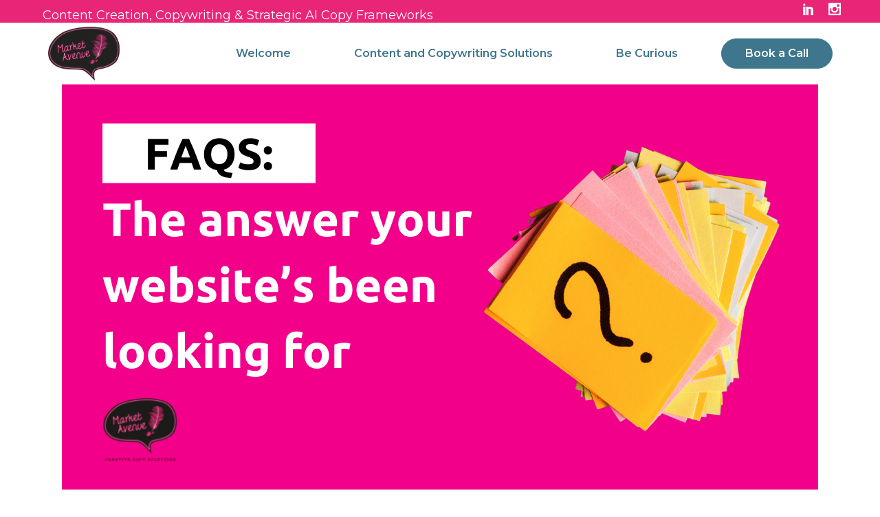

--- FILE ---
content_type: text/html; charset=UTF-8
request_url: https://www.marketavenueltd.co.uk/the-answer-your-websites-been-looking-for/
body_size: 19259
content:
<!DOCTYPE html>
<html lang="en-GB">
<head>
	<meta charset="UTF-8" />
	
				<meta name="viewport" content="width=device-width,initial-scale=1,user-scalable=no">
		            <link rel="shortcut icon" type="image/x-icon" href="https://www.marketavenueltd.co.uk/wp-content/uploads/2016/04/logo_marketnew.png">
            <link rel="apple-touch-icon" href="https://www.marketavenueltd.co.uk/wp-content/uploads/2016/04/logo_marketnew.png"/>
        
	<link rel="profile" href="http://gmpg.org/xfn/11" />
	<link rel="pingback" href="https://www.marketavenueltd.co.uk/xmlrpc.php" />

	<meta name='robots' content='index, follow, max-image-preview:large, max-snippet:-1, max-video-preview:-1' />

	<!-- This site is optimized with the Yoast SEO plugin v20.5 - https://yoast.com/wordpress/plugins/seo/ -->
	<title>FAQS: The answer your website’s been looking for - Market Avenue Limited | Content Creation &amp; Strategic AI Setup</title>
	<link rel="canonical" href="https://www.marketavenueltd.co.uk/the-answer-your-websites-been-looking-for/" />
	<meta property="og:locale" content="en_GB" />
	<meta property="og:type" content="article" />
	<meta property="og:title" content="FAQS: The answer your website’s been looking for - Market Avenue Limited | Content Creation &amp; Strategic AI Setup" />
	<meta property="og:description" content="Potential clients will have questions – and lots of them – so providing the answers on your website will take you closer to a sale, but how do you achieve this without information overload? The answer is in FAQs. As far as tools go for..." />
	<meta property="og:url" content="https://www.marketavenueltd.co.uk/the-answer-your-websites-been-looking-for/" />
	<meta property="og:site_name" content="Market Avenue Limited | Content Creation &amp; Strategic AI Setup" />
	<meta property="article:publisher" content="https://www.facebook.com/marketavenueltd" />
	<meta property="article:published_time" content="2021-10-28T15:28:12+00:00" />
	<meta property="article:modified_time" content="2022-02-01T16:46:43+00:00" />
	<meta property="og:image" content="https://www.marketavenueltd.co.uk/wp-content/uploads/2021/10/The-answer-your-websites-been-looking-for.png" />
	<meta property="og:image:width" content="1100" />
	<meta property="og:image:height" content="590" />
	<meta property="og:image:type" content="image/png" />
	<meta name="author" content="Catherine Mountford" />
	<meta name="twitter:label1" content="Written by" />
	<meta name="twitter:data1" content="Catherine Mountford" />
	<meta name="twitter:label2" content="Estimated reading time" />
	<meta name="twitter:data2" content="2 minutes" />
	<script type="application/ld+json" class="yoast-schema-graph">{"@context":"https://schema.org","@graph":[{"@type":"Article","@id":"https://www.marketavenueltd.co.uk/the-answer-your-websites-been-looking-for/#article","isPartOf":{"@id":"https://www.marketavenueltd.co.uk/the-answer-your-websites-been-looking-for/"},"author":{"name":"Catherine Mountford","@id":"https://www.marketavenueltd.co.uk/#/schema/person/4045b26c53f8cd2719523ffbfa282759"},"headline":"FAQS: The answer your website’s been looking for","datePublished":"2021-10-28T15:28:12+00:00","dateModified":"2022-02-01T16:46:43+00:00","mainEntityOfPage":{"@id":"https://www.marketavenueltd.co.uk/the-answer-your-websites-been-looking-for/"},"wordCount":739,"publisher":{"@id":"https://www.marketavenueltd.co.uk/#organization"},"image":{"@id":"https://www.marketavenueltd.co.uk/the-answer-your-websites-been-looking-for/#primaryimage"},"thumbnailUrl":"https://www.marketavenueltd.co.uk/wp-content/uploads/2021/10/The-answer-your-websites-been-looking-for.png","articleSection":["Communication and Language"],"inLanguage":"en-GB"},{"@type":"WebPage","@id":"https://www.marketavenueltd.co.uk/the-answer-your-websites-been-looking-for/","url":"https://www.marketavenueltd.co.uk/the-answer-your-websites-been-looking-for/","name":"FAQS: The answer your website’s been looking for - Market Avenue Limited | Content Creation &amp; Strategic AI Setup","isPartOf":{"@id":"https://www.marketavenueltd.co.uk/#website"},"primaryImageOfPage":{"@id":"https://www.marketavenueltd.co.uk/the-answer-your-websites-been-looking-for/#primaryimage"},"image":{"@id":"https://www.marketavenueltd.co.uk/the-answer-your-websites-been-looking-for/#primaryimage"},"thumbnailUrl":"https://www.marketavenueltd.co.uk/wp-content/uploads/2021/10/The-answer-your-websites-been-looking-for.png","datePublished":"2021-10-28T15:28:12+00:00","dateModified":"2022-02-01T16:46:43+00:00","breadcrumb":{"@id":"https://www.marketavenueltd.co.uk/the-answer-your-websites-been-looking-for/#breadcrumb"},"inLanguage":"en-GB","potentialAction":[{"@type":"ReadAction","target":["https://www.marketavenueltd.co.uk/the-answer-your-websites-been-looking-for/"]}]},{"@type":"ImageObject","inLanguage":"en-GB","@id":"https://www.marketavenueltd.co.uk/the-answer-your-websites-been-looking-for/#primaryimage","url":"https://www.marketavenueltd.co.uk/wp-content/uploads/2021/10/The-answer-your-websites-been-looking-for.png","contentUrl":"https://www.marketavenueltd.co.uk/wp-content/uploads/2021/10/The-answer-your-websites-been-looking-for.png","width":1100,"height":590,"caption":"The answer your website’s been looking for"},{"@type":"BreadcrumbList","@id":"https://www.marketavenueltd.co.uk/the-answer-your-websites-been-looking-for/#breadcrumb","itemListElement":[{"@type":"ListItem","position":1,"name":"Blog","item":"https://www.marketavenueltd.co.uk/blog/"},{"@type":"ListItem","position":2,"name":"FAQS: The answer your website’s been looking for"}]},{"@type":"WebSite","@id":"https://www.marketavenueltd.co.uk/#website","url":"https://www.marketavenueltd.co.uk/","name":"Copywriting and content marketing","description":"Content Creation &amp; Strategic AI Setup","publisher":{"@id":"https://www.marketavenueltd.co.uk/#organization"},"potentialAction":[{"@type":"SearchAction","target":{"@type":"EntryPoint","urlTemplate":"https://www.marketavenueltd.co.uk/?s={search_term_string}"},"query-input":"required name=search_term_string"}],"inLanguage":"en-GB"},{"@type":"Organization","@id":"https://www.marketavenueltd.co.uk/#organization","name":"Market Avenue","url":"https://www.marketavenueltd.co.uk/","logo":{"@type":"ImageObject","inLanguage":"en-GB","@id":"https://www.marketavenueltd.co.uk/#/schema/logo/image/","url":"https://www.marketavenueltd.co.uk/wp-content/uploads/2016/06/Market-Avenue-Limited-Logo-Copy-2016_web-300x300px.png","contentUrl":"https://www.marketavenueltd.co.uk/wp-content/uploads/2016/06/Market-Avenue-Limited-Logo-Copy-2016_web-300x300px.png","width":300,"height":285,"caption":"Market Avenue"},"image":{"@id":"https://www.marketavenueltd.co.uk/#/schema/logo/image/"},"sameAs":["https://www.facebook.com/marketavenueltd","https://twitter.com/MarketAveLtd","https://www.instagram.com/marketavenueltd/"]},{"@type":"Person","@id":"https://www.marketavenueltd.co.uk/#/schema/person/4045b26c53f8cd2719523ffbfa282759","name":"Catherine Mountford","sameAs":["http://www.marketavenueltd.co.uk"],"url":"https://www.marketavenueltd.co.uk/author/catherine-mountford/"}]}</script>
	<!-- / Yoast SEO plugin. -->


<link rel='dns-prefetch' href='//fonts.googleapis.com' />
<link rel="alternate" type="application/rss+xml" title="Market Avenue Limited | Content Creation &amp; Strategic AI Setup &raquo; Feed" href="https://www.marketavenueltd.co.uk/feed/" />
<link rel="alternate" type="application/rss+xml" title="Market Avenue Limited | Content Creation &amp; Strategic AI Setup &raquo; Comments Feed" href="https://www.marketavenueltd.co.uk/comments/feed/" />
<script type="text/javascript">
window._wpemojiSettings = {"baseUrl":"https:\/\/s.w.org\/images\/core\/emoji\/14.0.0\/72x72\/","ext":".png","svgUrl":"https:\/\/s.w.org\/images\/core\/emoji\/14.0.0\/svg\/","svgExt":".svg","source":{"concatemoji":"https:\/\/www.marketavenueltd.co.uk\/wp-includes\/js\/wp-emoji-release.min.js?ver=6.1.9"}};
/*! This file is auto-generated */
!function(e,a,t){var n,r,o,i=a.createElement("canvas"),p=i.getContext&&i.getContext("2d");function s(e,t){var a=String.fromCharCode,e=(p.clearRect(0,0,i.width,i.height),p.fillText(a.apply(this,e),0,0),i.toDataURL());return p.clearRect(0,0,i.width,i.height),p.fillText(a.apply(this,t),0,0),e===i.toDataURL()}function c(e){var t=a.createElement("script");t.src=e,t.defer=t.type="text/javascript",a.getElementsByTagName("head")[0].appendChild(t)}for(o=Array("flag","emoji"),t.supports={everything:!0,everythingExceptFlag:!0},r=0;r<o.length;r++)t.supports[o[r]]=function(e){if(p&&p.fillText)switch(p.textBaseline="top",p.font="600 32px Arial",e){case"flag":return s([127987,65039,8205,9895,65039],[127987,65039,8203,9895,65039])?!1:!s([55356,56826,55356,56819],[55356,56826,8203,55356,56819])&&!s([55356,57332,56128,56423,56128,56418,56128,56421,56128,56430,56128,56423,56128,56447],[55356,57332,8203,56128,56423,8203,56128,56418,8203,56128,56421,8203,56128,56430,8203,56128,56423,8203,56128,56447]);case"emoji":return!s([129777,127995,8205,129778,127999],[129777,127995,8203,129778,127999])}return!1}(o[r]),t.supports.everything=t.supports.everything&&t.supports[o[r]],"flag"!==o[r]&&(t.supports.everythingExceptFlag=t.supports.everythingExceptFlag&&t.supports[o[r]]);t.supports.everythingExceptFlag=t.supports.everythingExceptFlag&&!t.supports.flag,t.DOMReady=!1,t.readyCallback=function(){t.DOMReady=!0},t.supports.everything||(n=function(){t.readyCallback()},a.addEventListener?(a.addEventListener("DOMContentLoaded",n,!1),e.addEventListener("load",n,!1)):(e.attachEvent("onload",n),a.attachEvent("onreadystatechange",function(){"complete"===a.readyState&&t.readyCallback()})),(e=t.source||{}).concatemoji?c(e.concatemoji):e.wpemoji&&e.twemoji&&(c(e.twemoji),c(e.wpemoji)))}(window,document,window._wpemojiSettings);
</script>
<style type="text/css">
img.wp-smiley,
img.emoji {
	display: inline !important;
	border: none !important;
	box-shadow: none !important;
	height: 1em !important;
	width: 1em !important;
	margin: 0 0.07em !important;
	vertical-align: -0.1em !important;
	background: none !important;
	padding: 0 !important;
}
</style>
	<link rel="stylesheet" href="https://www.marketavenueltd.co.uk/wp-content/cache/minify/d7cb9.css" media="all" />


<style id='global-styles-inline-css' type='text/css'>
body{--wp--preset--color--black: #000000;--wp--preset--color--cyan-bluish-gray: #abb8c3;--wp--preset--color--white: #ffffff;--wp--preset--color--pale-pink: #f78da7;--wp--preset--color--vivid-red: #cf2e2e;--wp--preset--color--luminous-vivid-orange: #ff6900;--wp--preset--color--luminous-vivid-amber: #fcb900;--wp--preset--color--light-green-cyan: #7bdcb5;--wp--preset--color--vivid-green-cyan: #00d084;--wp--preset--color--pale-cyan-blue: #8ed1fc;--wp--preset--color--vivid-cyan-blue: #0693e3;--wp--preset--color--vivid-purple: #9b51e0;--wp--preset--gradient--vivid-cyan-blue-to-vivid-purple: linear-gradient(135deg,rgba(6,147,227,1) 0%,rgb(155,81,224) 100%);--wp--preset--gradient--light-green-cyan-to-vivid-green-cyan: linear-gradient(135deg,rgb(122,220,180) 0%,rgb(0,208,130) 100%);--wp--preset--gradient--luminous-vivid-amber-to-luminous-vivid-orange: linear-gradient(135deg,rgba(252,185,0,1) 0%,rgba(255,105,0,1) 100%);--wp--preset--gradient--luminous-vivid-orange-to-vivid-red: linear-gradient(135deg,rgba(255,105,0,1) 0%,rgb(207,46,46) 100%);--wp--preset--gradient--very-light-gray-to-cyan-bluish-gray: linear-gradient(135deg,rgb(238,238,238) 0%,rgb(169,184,195) 100%);--wp--preset--gradient--cool-to-warm-spectrum: linear-gradient(135deg,rgb(74,234,220) 0%,rgb(151,120,209) 20%,rgb(207,42,186) 40%,rgb(238,44,130) 60%,rgb(251,105,98) 80%,rgb(254,248,76) 100%);--wp--preset--gradient--blush-light-purple: linear-gradient(135deg,rgb(255,206,236) 0%,rgb(152,150,240) 100%);--wp--preset--gradient--blush-bordeaux: linear-gradient(135deg,rgb(254,205,165) 0%,rgb(254,45,45) 50%,rgb(107,0,62) 100%);--wp--preset--gradient--luminous-dusk: linear-gradient(135deg,rgb(255,203,112) 0%,rgb(199,81,192) 50%,rgb(65,88,208) 100%);--wp--preset--gradient--pale-ocean: linear-gradient(135deg,rgb(255,245,203) 0%,rgb(182,227,212) 50%,rgb(51,167,181) 100%);--wp--preset--gradient--electric-grass: linear-gradient(135deg,rgb(202,248,128) 0%,rgb(113,206,126) 100%);--wp--preset--gradient--midnight: linear-gradient(135deg,rgb(2,3,129) 0%,rgb(40,116,252) 100%);--wp--preset--duotone--dark-grayscale: url('#wp-duotone-dark-grayscale');--wp--preset--duotone--grayscale: url('#wp-duotone-grayscale');--wp--preset--duotone--purple-yellow: url('#wp-duotone-purple-yellow');--wp--preset--duotone--blue-red: url('#wp-duotone-blue-red');--wp--preset--duotone--midnight: url('#wp-duotone-midnight');--wp--preset--duotone--magenta-yellow: url('#wp-duotone-magenta-yellow');--wp--preset--duotone--purple-green: url('#wp-duotone-purple-green');--wp--preset--duotone--blue-orange: url('#wp-duotone-blue-orange');--wp--preset--font-size--small: 13px;--wp--preset--font-size--medium: 20px;--wp--preset--font-size--large: 36px;--wp--preset--font-size--x-large: 42px;--wp--preset--spacing--20: 0.44rem;--wp--preset--spacing--30: 0.67rem;--wp--preset--spacing--40: 1rem;--wp--preset--spacing--50: 1.5rem;--wp--preset--spacing--60: 2.25rem;--wp--preset--spacing--70: 3.38rem;--wp--preset--spacing--80: 5.06rem;}:where(.is-layout-flex){gap: 0.5em;}body .is-layout-flow > .alignleft{float: left;margin-inline-start: 0;margin-inline-end: 2em;}body .is-layout-flow > .alignright{float: right;margin-inline-start: 2em;margin-inline-end: 0;}body .is-layout-flow > .aligncenter{margin-left: auto !important;margin-right: auto !important;}body .is-layout-constrained > .alignleft{float: left;margin-inline-start: 0;margin-inline-end: 2em;}body .is-layout-constrained > .alignright{float: right;margin-inline-start: 2em;margin-inline-end: 0;}body .is-layout-constrained > .aligncenter{margin-left: auto !important;margin-right: auto !important;}body .is-layout-constrained > :where(:not(.alignleft):not(.alignright):not(.alignfull)){max-width: var(--wp--style--global--content-size);margin-left: auto !important;margin-right: auto !important;}body .is-layout-constrained > .alignwide{max-width: var(--wp--style--global--wide-size);}body .is-layout-flex{display: flex;}body .is-layout-flex{flex-wrap: wrap;align-items: center;}body .is-layout-flex > *{margin: 0;}:where(.wp-block-columns.is-layout-flex){gap: 2em;}.has-black-color{color: var(--wp--preset--color--black) !important;}.has-cyan-bluish-gray-color{color: var(--wp--preset--color--cyan-bluish-gray) !important;}.has-white-color{color: var(--wp--preset--color--white) !important;}.has-pale-pink-color{color: var(--wp--preset--color--pale-pink) !important;}.has-vivid-red-color{color: var(--wp--preset--color--vivid-red) !important;}.has-luminous-vivid-orange-color{color: var(--wp--preset--color--luminous-vivid-orange) !important;}.has-luminous-vivid-amber-color{color: var(--wp--preset--color--luminous-vivid-amber) !important;}.has-light-green-cyan-color{color: var(--wp--preset--color--light-green-cyan) !important;}.has-vivid-green-cyan-color{color: var(--wp--preset--color--vivid-green-cyan) !important;}.has-pale-cyan-blue-color{color: var(--wp--preset--color--pale-cyan-blue) !important;}.has-vivid-cyan-blue-color{color: var(--wp--preset--color--vivid-cyan-blue) !important;}.has-vivid-purple-color{color: var(--wp--preset--color--vivid-purple) !important;}.has-black-background-color{background-color: var(--wp--preset--color--black) !important;}.has-cyan-bluish-gray-background-color{background-color: var(--wp--preset--color--cyan-bluish-gray) !important;}.has-white-background-color{background-color: var(--wp--preset--color--white) !important;}.has-pale-pink-background-color{background-color: var(--wp--preset--color--pale-pink) !important;}.has-vivid-red-background-color{background-color: var(--wp--preset--color--vivid-red) !important;}.has-luminous-vivid-orange-background-color{background-color: var(--wp--preset--color--luminous-vivid-orange) !important;}.has-luminous-vivid-amber-background-color{background-color: var(--wp--preset--color--luminous-vivid-amber) !important;}.has-light-green-cyan-background-color{background-color: var(--wp--preset--color--light-green-cyan) !important;}.has-vivid-green-cyan-background-color{background-color: var(--wp--preset--color--vivid-green-cyan) !important;}.has-pale-cyan-blue-background-color{background-color: var(--wp--preset--color--pale-cyan-blue) !important;}.has-vivid-cyan-blue-background-color{background-color: var(--wp--preset--color--vivid-cyan-blue) !important;}.has-vivid-purple-background-color{background-color: var(--wp--preset--color--vivid-purple) !important;}.has-black-border-color{border-color: var(--wp--preset--color--black) !important;}.has-cyan-bluish-gray-border-color{border-color: var(--wp--preset--color--cyan-bluish-gray) !important;}.has-white-border-color{border-color: var(--wp--preset--color--white) !important;}.has-pale-pink-border-color{border-color: var(--wp--preset--color--pale-pink) !important;}.has-vivid-red-border-color{border-color: var(--wp--preset--color--vivid-red) !important;}.has-luminous-vivid-orange-border-color{border-color: var(--wp--preset--color--luminous-vivid-orange) !important;}.has-luminous-vivid-amber-border-color{border-color: var(--wp--preset--color--luminous-vivid-amber) !important;}.has-light-green-cyan-border-color{border-color: var(--wp--preset--color--light-green-cyan) !important;}.has-vivid-green-cyan-border-color{border-color: var(--wp--preset--color--vivid-green-cyan) !important;}.has-pale-cyan-blue-border-color{border-color: var(--wp--preset--color--pale-cyan-blue) !important;}.has-vivid-cyan-blue-border-color{border-color: var(--wp--preset--color--vivid-cyan-blue) !important;}.has-vivid-purple-border-color{border-color: var(--wp--preset--color--vivid-purple) !important;}.has-vivid-cyan-blue-to-vivid-purple-gradient-background{background: var(--wp--preset--gradient--vivid-cyan-blue-to-vivid-purple) !important;}.has-light-green-cyan-to-vivid-green-cyan-gradient-background{background: var(--wp--preset--gradient--light-green-cyan-to-vivid-green-cyan) !important;}.has-luminous-vivid-amber-to-luminous-vivid-orange-gradient-background{background: var(--wp--preset--gradient--luminous-vivid-amber-to-luminous-vivid-orange) !important;}.has-luminous-vivid-orange-to-vivid-red-gradient-background{background: var(--wp--preset--gradient--luminous-vivid-orange-to-vivid-red) !important;}.has-very-light-gray-to-cyan-bluish-gray-gradient-background{background: var(--wp--preset--gradient--very-light-gray-to-cyan-bluish-gray) !important;}.has-cool-to-warm-spectrum-gradient-background{background: var(--wp--preset--gradient--cool-to-warm-spectrum) !important;}.has-blush-light-purple-gradient-background{background: var(--wp--preset--gradient--blush-light-purple) !important;}.has-blush-bordeaux-gradient-background{background: var(--wp--preset--gradient--blush-bordeaux) !important;}.has-luminous-dusk-gradient-background{background: var(--wp--preset--gradient--luminous-dusk) !important;}.has-pale-ocean-gradient-background{background: var(--wp--preset--gradient--pale-ocean) !important;}.has-electric-grass-gradient-background{background: var(--wp--preset--gradient--electric-grass) !important;}.has-midnight-gradient-background{background: var(--wp--preset--gradient--midnight) !important;}.has-small-font-size{font-size: var(--wp--preset--font-size--small) !important;}.has-medium-font-size{font-size: var(--wp--preset--font-size--medium) !important;}.has-large-font-size{font-size: var(--wp--preset--font-size--large) !important;}.has-x-large-font-size{font-size: var(--wp--preset--font-size--x-large) !important;}
.wp-block-navigation a:where(:not(.wp-element-button)){color: inherit;}
:where(.wp-block-columns.is-layout-flex){gap: 2em;}
.wp-block-pullquote{font-size: 1.5em;line-height: 1.6;}
</style>
<link rel="stylesheet" href="https://www.marketavenueltd.co.uk/wp-content/cache/minify/4851a.css" media="all" />












<style id='bridge-stylesheet-inline-css' type='text/css'>
   .postid-6294.disabled_footer_top .footer_top_holder, .postid-6294.disabled_footer_bottom .footer_bottom_holder { display: none;}


</style>
<link rel="stylesheet" href="https://www.marketavenueltd.co.uk/wp-content/cache/minify/2f3de.css" media="all" />

<link rel='stylesheet' id='bridge-style-dynamic-css' href='https://www.marketavenueltd.co.uk/wp-content/themes/bridge/css/style_dynamic_callback.php?ver=6.1.9' type='text/css' media='all' />
<link rel="stylesheet" href="https://www.marketavenueltd.co.uk/wp-content/cache/minify/2f866.css" media="all" />

<link rel='stylesheet' id='bridge-style-dynamic-responsive-css' href='https://www.marketavenueltd.co.uk/wp-content/themes/bridge/css/style_dynamic_responsive_callback.php?ver=6.1.9' type='text/css' media='all' />
<style id='bridge-style-dynamic-responsive-inline-css' type='text/css'>
.widget.widget_search form input[type=text] {
    background-color: #e2e2e2;
}


.nf-field-element input, .nf-field-element select, .nf-field-element textarea {
    padding: 10px;
    font-family: 'Montserrat', sans-serif;
}

.nf-field-label label {
    font-family: 'Montserrat', sans-serif;
}

.nf-error.listimage-wrap .nf-field-element ul, .nf-error .ninja-forms-field {
    font-family: 'Montserrat', sans-serif;
}

.qbutton-center-default-marketave-button {
    text-align: center;
}


.q_icon_with_title.tiny .icon_holder img {
    width: 28px!important;
}

header .header_top .q_social_icon_holder a {
    text-align: center;
}

header .header_top .q_social_icon_holder{
width: auto;
}

.q_social_icon_holder:hover .simple_social{
color: #f5e477 !important;
}

.testimonials_c_holder .testimonial_content_inner{
    background: transparent;
    padding: 42px 45px;
}

.testimonials_c_holder .testimonial_content_inner .testimonial_image_holder{
    margin-bottom: 22px;
}

.testimonials_c_holder .testimonial_content_inner .testimonial_author {
    margin-top: 15px;
}

.testimonials_c_holder .testimonial_content_inner .testimonial_author{
margin-top: 16px;
    font-size: 16px;
    font-weight: 500;
    color: #333333;
    font-family: 'Roboto', sans-serif;
}

.testimonials_c_holder .flex-control-nav {
    margin-top: 0;
}

.testimonials_c_holder .flex-control-nav li a.flex-active {
    background-color: #318890;
}

.testimonials_c_holder .flex-control-nav li a{
    background-color: #c3dedd;
}
.testimonials_c_holder .flex-control-nav li {
    width: 10px;
    height: 10px;
    margin: 0 6.5px;
}

.qode-accordion-holder .qode-title-holder{
    background-color: transparent;
    border-bottom: 1px solid #d2d2d2;
}

.qode-accordion-holder .qode-title-holder.ui-state-active{
background-color: transparent;
}

.qode-accordion-holder .qode-accordion-content {
margin: 0;    
padding: 0px 20px;
}

.qode-accordion-holder .qode-title-holder .qode-tab-title{
    height: 54px;
}

span.qode-tab-title-inner {
    font-size: 18px;
}

.qode-accordion-holder .qode-title-holder .qode-tab-title span.qode-tab-title-inner{
color: #333;
}

div.wpcf7-response-output.wpcf7-validation-errors {
    background-color: #ff0000;
}

.cf7_custom_style_1 input.wpcf7-form-control.wpcf7-text, .cf7_custom_style_1 input.wpcf7-form-control.wpcf7-number, .cf7_custom_style_1 input.wpcf7-form-control.wpcf7-date, .cf7_custom_style_1 textarea.wpcf7-form-control.wpcf7-textarea, .cf7_custom_style_1 select.wpcf7-form-control.wpcf7-select, .cf7_custom_style_1 input.wpcf7-form-control.wpcf7-quiz{
box-shadow: 3px 5px 6.79px 0.21px rgba(113, 155, 144, 0.13);
}

.cf7_custom_style_1 input.wpcf7-form-control.wpcf7-submit, .cf7_custom_style_1 input.wpcf7-form-control.wpcf7-submit:not([disabled]){
margin-top: 10px;
}


.header_bottom {
    padding: 0 52px;
}

header .header_inner_left {
    left: 70px;
}

.q_icon_with_title .icon_with_title_link {
    margin: 0px 0 0;
}

.footer_top .footer_col2 .q_icon_with_title .icon_text_inner{
    padding: 0 0 14px;
}

@media only screen and (max-width: 600px) {
.footer_top .footer_col2 .q_icon_with_title .icon_text_inner {
    padding: 0;
}
}


.q_icon_with_title.tiny.custom_icon_image h4.icon_title {
    padding-bottom: 4px;
}

.footer_top h5 {
    margin: 0 0 18px;
}


.footer_top_holder {
    background-size: contain;
    background-color: #e5007e !important;
}

.fa-lg {
vertical-align: 0%;
}

@media only screen and (max-width: 600px){
.header_bottom {
    padding: 0 12px;
}
}

.qode-accordion-holder .qode-title-holder.ui-state-hover{
background-color: transparent;
}

.qode-accordion-holder .qode-title-holder.ui-state-active, .qode-accordion-holder .qode-title-holder.ui-state-hover{
color: #000;
}

.qode-accordion-holder .qode-title-holder .qode-accordion-mark{
right: auto;
left: 0;
}

.qode-accordion-holder .qode-title-holder .qode-accordion-mark-icon{
color: #318890;
text-align: left;
}

.qode-accordion-holder .qode-title-holder .qode-tab-title .qode-tab-title-icon{
width: 37px;
}

.qode-accordion-holder .qode-accordion-content{
padding: 0 40px;
}

a.qode-topbar-link-text:hover {
    color: #f5e477;
}

@media only screen and (max-width: 1000px) {
.header-widget.widget_text.header-left-widget {
    margin-top: 7px;
}
}


@media only screen and (max-width: 480px){
header .header_top .q_social_icon_holder, .header_top .right .inner>div{
float: none;
}

header .header_top .q_social_icon_holder span.simple_social{
margin: 0 15px !important;
}
}

.q_counter_holder p.counter_text {
    font-family: 'Montserrat';
}
</style>
<link rel="stylesheet" href="https://www.marketavenueltd.co.uk/wp-content/cache/minify/36f66.css" media="all" />

<link rel='stylesheet' id='bridge-style-handle-google-fonts-css' href='https://fonts.googleapis.com/css?family=Raleway%3A100%2C200%2C300%2C400%2C500%2C600%2C700%2C800%2C900%2C100italic%2C300italic%2C400italic%2C700italic%7CMontserrat%3A100%2C200%2C300%2C400%2C500%2C600%2C700%2C800%2C900%2C100italic%2C300italic%2C400italic%2C700italic%7COpen+Sans%3A100%2C200%2C300%2C400%2C500%2C600%2C700%2C800%2C900%2C100italic%2C300italic%2C400italic%2C700italic&#038;subset=latin%2Clatin-ext&#038;ver=1.0.0' type='text/css' media='all' />
<link rel="stylesheet" href="https://www.marketavenueltd.co.uk/wp-content/cache/minify/f568b.css" media="all" />






<script  src="https://www.marketavenueltd.co.uk/wp-content/cache/minify/01486.js"></script>



<script  async src="https://www.marketavenueltd.co.uk/wp-content/cache/minify/e0c07.js"></script>


<link rel="https://api.w.org/" href="https://www.marketavenueltd.co.uk/wp-json/" /><link rel="alternate" type="application/json" href="https://www.marketavenueltd.co.uk/wp-json/wp/v2/posts/6294" /><link rel="EditURI" type="application/rsd+xml" title="RSD" href="https://www.marketavenueltd.co.uk/xmlrpc.php?rsd" />
<link rel="wlwmanifest" type="application/wlwmanifest+xml" href="https://www.marketavenueltd.co.uk/wp-includes/wlwmanifest.xml" />
<meta name="generator" content="WordPress 6.1.9" />
<link rel='shortlink' href='https://www.marketavenueltd.co.uk/?p=6294' />
<link rel="alternate" type="application/json+oembed" href="https://www.marketavenueltd.co.uk/wp-json/oembed/1.0/embed?url=https%3A%2F%2Fwww.marketavenueltd.co.uk%2Fthe-answer-your-websites-been-looking-for%2F" />
<link rel="alternate" type="text/xml+oembed" href="https://www.marketavenueltd.co.uk/wp-json/oembed/1.0/embed?url=https%3A%2F%2Fwww.marketavenueltd.co.uk%2Fthe-answer-your-websites-been-looking-for%2F&#038;format=xml" />
		<script type="text/javascript">
				(function(c,l,a,r,i,t,y){
					c[a]=c[a]||function(){(c[a].q=c[a].q||[]).push(arguments)};t=l.createElement(r);t.async=1;
					t.src="https://www.clarity.ms/tag/"+i+"?ref=wordpress";y=l.getElementsByTagName(r)[0];y.parentNode.insertBefore(t,y);
				})(window, document, "clarity", "script", "dd5rxnng34");
		</script>
				<script>
			document.documentElement.className = document.documentElement.className.replace( 'no-js', 'js' );
		</script>
				<style>
			.no-js img.lazyload { display: none; }
			figure.wp-block-image img.lazyloading { min-width: 150px; }
							.lazyload, .lazyloading { opacity: 0; }
				.lazyloaded {
					opacity: 1;
					transition: opacity 400ms;
					transition-delay: 0ms;
				}
					</style>
		<meta name="generator" content="Elementor 3.12.1; features: a11y_improvements, additional_custom_breakpoints; settings: css_print_method-external, google_font-enabled, font_display-auto">

<!-- Meta Pixel Code -->
<script type='text/javascript'>
!function(f,b,e,v,n,t,s){if(f.fbq)return;n=f.fbq=function(){n.callMethod?
n.callMethod.apply(n,arguments):n.queue.push(arguments)};if(!f._fbq)f._fbq=n;
n.push=n;n.loaded=!0;n.version='2.0';n.queue=[];t=b.createElement(e);t.async=!0;
t.src=v;s=b.getElementsByTagName(e)[0];s.parentNode.insertBefore(t,s)}(window,
document,'script','https://connect.facebook.net/en_US/fbevents.js');
</script>
<!-- End Meta Pixel Code -->
<script type='text/javascript'>var url = window.location.origin + '?ob=open-bridge';
            fbq('set', 'openbridge', '1253801584737532', url);
fbq('init', '1253801584737532', {}, {
    "agent": "wordpress-6.1.9-4.1.5"
})</script><script type='text/javascript'>
    fbq('track', 'PageView', []);
  </script><style type="text/css">.recentcomments a{display:inline !important;padding:0 !important;margin:0 !important;}</style><meta name="generator" content="Powered by WPBakery Page Builder - drag and drop page builder for WordPress."/>
<meta name="generator" content="Powered by Slider Revolution 6.6.12 - responsive, Mobile-Friendly Slider Plugin for WordPress with comfortable drag and drop interface." />
<script>function setREVStartSize(e){
			//window.requestAnimationFrame(function() {
				window.RSIW = window.RSIW===undefined ? window.innerWidth : window.RSIW;
				window.RSIH = window.RSIH===undefined ? window.innerHeight : window.RSIH;
				try {
					var pw = document.getElementById(e.c).parentNode.offsetWidth,
						newh;
					pw = pw===0 || isNaN(pw) || (e.l=="fullwidth" || e.layout=="fullwidth") ? window.RSIW : pw;
					e.tabw = e.tabw===undefined ? 0 : parseInt(e.tabw);
					e.thumbw = e.thumbw===undefined ? 0 : parseInt(e.thumbw);
					e.tabh = e.tabh===undefined ? 0 : parseInt(e.tabh);
					e.thumbh = e.thumbh===undefined ? 0 : parseInt(e.thumbh);
					e.tabhide = e.tabhide===undefined ? 0 : parseInt(e.tabhide);
					e.thumbhide = e.thumbhide===undefined ? 0 : parseInt(e.thumbhide);
					e.mh = e.mh===undefined || e.mh=="" || e.mh==="auto" ? 0 : parseInt(e.mh,0);
					if(e.layout==="fullscreen" || e.l==="fullscreen")
						newh = Math.max(e.mh,window.RSIH);
					else{
						e.gw = Array.isArray(e.gw) ? e.gw : [e.gw];
						for (var i in e.rl) if (e.gw[i]===undefined || e.gw[i]===0) e.gw[i] = e.gw[i-1];
						e.gh = e.el===undefined || e.el==="" || (Array.isArray(e.el) && e.el.length==0)? e.gh : e.el;
						e.gh = Array.isArray(e.gh) ? e.gh : [e.gh];
						for (var i in e.rl) if (e.gh[i]===undefined || e.gh[i]===0) e.gh[i] = e.gh[i-1];
											
						var nl = new Array(e.rl.length),
							ix = 0,
							sl;
						e.tabw = e.tabhide>=pw ? 0 : e.tabw;
						e.thumbw = e.thumbhide>=pw ? 0 : e.thumbw;
						e.tabh = e.tabhide>=pw ? 0 : e.tabh;
						e.thumbh = e.thumbhide>=pw ? 0 : e.thumbh;
						for (var i in e.rl) nl[i] = e.rl[i]<window.RSIW ? 0 : e.rl[i];
						sl = nl[0];
						for (var i in nl) if (sl>nl[i] && nl[i]>0) { sl = nl[i]; ix=i;}
						var m = pw>(e.gw[ix]+e.tabw+e.thumbw) ? 1 : (pw-(e.tabw+e.thumbw)) / (e.gw[ix]);
						newh =  (e.gh[ix] * m) + (e.tabh + e.thumbh);
					}
					var el = document.getElementById(e.c);
					if (el!==null && el) el.style.height = newh+"px";
					el = document.getElementById(e.c+"_wrapper");
					if (el!==null && el) {
						el.style.height = newh+"px";
						el.style.display = "block";
					}
				} catch(e){
					console.log("Failure at Presize of Slider:" + e)
				}
			//});
		  };</script>
<noscript><style> .wpb_animate_when_almost_visible { opacity: 1; }</style></noscript></head>

<body class="post-template-default single single-post postid-6294 single-format-standard bridge-core-3.0.5  qode-title-hidden qode_grid_1300 footer_responsive_adv hide_top_bar_on_mobile_header qode-content-sidebar-responsive transparent_content qode_disabled_responsive_button_padding_change qode-theme-ver-29.7 qode-theme-bridge wpb-js-composer js-comp-ver-6.10.0 vc_responsive elementor-default elementor-kit-4808 elementor-page elementor-page-6294" itemscope itemtype="http://schema.org/WebPage">


<svg xmlns="http://www.w3.org/2000/svg" viewBox="0 0 0 0" width="0" height="0" focusable="false" role="none" style="visibility: hidden; position: absolute; left: -9999px; overflow: hidden;" ><defs><filter id="wp-duotone-dark-grayscale"><feColorMatrix color-interpolation-filters="sRGB" type="matrix" values=" .299 .587 .114 0 0 .299 .587 .114 0 0 .299 .587 .114 0 0 .299 .587 .114 0 0 " /><feComponentTransfer color-interpolation-filters="sRGB" ><feFuncR type="table" tableValues="0 0.49803921568627" /><feFuncG type="table" tableValues="0 0.49803921568627" /><feFuncB type="table" tableValues="0 0.49803921568627" /><feFuncA type="table" tableValues="1 1" /></feComponentTransfer><feComposite in2="SourceGraphic" operator="in" /></filter></defs></svg><svg xmlns="http://www.w3.org/2000/svg" viewBox="0 0 0 0" width="0" height="0" focusable="false" role="none" style="visibility: hidden; position: absolute; left: -9999px; overflow: hidden;" ><defs><filter id="wp-duotone-grayscale"><feColorMatrix color-interpolation-filters="sRGB" type="matrix" values=" .299 .587 .114 0 0 .299 .587 .114 0 0 .299 .587 .114 0 0 .299 .587 .114 0 0 " /><feComponentTransfer color-interpolation-filters="sRGB" ><feFuncR type="table" tableValues="0 1" /><feFuncG type="table" tableValues="0 1" /><feFuncB type="table" tableValues="0 1" /><feFuncA type="table" tableValues="1 1" /></feComponentTransfer><feComposite in2="SourceGraphic" operator="in" /></filter></defs></svg><svg xmlns="http://www.w3.org/2000/svg" viewBox="0 0 0 0" width="0" height="0" focusable="false" role="none" style="visibility: hidden; position: absolute; left: -9999px; overflow: hidden;" ><defs><filter id="wp-duotone-purple-yellow"><feColorMatrix color-interpolation-filters="sRGB" type="matrix" values=" .299 .587 .114 0 0 .299 .587 .114 0 0 .299 .587 .114 0 0 .299 .587 .114 0 0 " /><feComponentTransfer color-interpolation-filters="sRGB" ><feFuncR type="table" tableValues="0.54901960784314 0.98823529411765" /><feFuncG type="table" tableValues="0 1" /><feFuncB type="table" tableValues="0.71764705882353 0.25490196078431" /><feFuncA type="table" tableValues="1 1" /></feComponentTransfer><feComposite in2="SourceGraphic" operator="in" /></filter></defs></svg><svg xmlns="http://www.w3.org/2000/svg" viewBox="0 0 0 0" width="0" height="0" focusable="false" role="none" style="visibility: hidden; position: absolute; left: -9999px; overflow: hidden;" ><defs><filter id="wp-duotone-blue-red"><feColorMatrix color-interpolation-filters="sRGB" type="matrix" values=" .299 .587 .114 0 0 .299 .587 .114 0 0 .299 .587 .114 0 0 .299 .587 .114 0 0 " /><feComponentTransfer color-interpolation-filters="sRGB" ><feFuncR type="table" tableValues="0 1" /><feFuncG type="table" tableValues="0 0.27843137254902" /><feFuncB type="table" tableValues="0.5921568627451 0.27843137254902" /><feFuncA type="table" tableValues="1 1" /></feComponentTransfer><feComposite in2="SourceGraphic" operator="in" /></filter></defs></svg><svg xmlns="http://www.w3.org/2000/svg" viewBox="0 0 0 0" width="0" height="0" focusable="false" role="none" style="visibility: hidden; position: absolute; left: -9999px; overflow: hidden;" ><defs><filter id="wp-duotone-midnight"><feColorMatrix color-interpolation-filters="sRGB" type="matrix" values=" .299 .587 .114 0 0 .299 .587 .114 0 0 .299 .587 .114 0 0 .299 .587 .114 0 0 " /><feComponentTransfer color-interpolation-filters="sRGB" ><feFuncR type="table" tableValues="0 0" /><feFuncG type="table" tableValues="0 0.64705882352941" /><feFuncB type="table" tableValues="0 1" /><feFuncA type="table" tableValues="1 1" /></feComponentTransfer><feComposite in2="SourceGraphic" operator="in" /></filter></defs></svg><svg xmlns="http://www.w3.org/2000/svg" viewBox="0 0 0 0" width="0" height="0" focusable="false" role="none" style="visibility: hidden; position: absolute; left: -9999px; overflow: hidden;" ><defs><filter id="wp-duotone-magenta-yellow"><feColorMatrix color-interpolation-filters="sRGB" type="matrix" values=" .299 .587 .114 0 0 .299 .587 .114 0 0 .299 .587 .114 0 0 .299 .587 .114 0 0 " /><feComponentTransfer color-interpolation-filters="sRGB" ><feFuncR type="table" tableValues="0.78039215686275 1" /><feFuncG type="table" tableValues="0 0.94901960784314" /><feFuncB type="table" tableValues="0.35294117647059 0.47058823529412" /><feFuncA type="table" tableValues="1 1" /></feComponentTransfer><feComposite in2="SourceGraphic" operator="in" /></filter></defs></svg><svg xmlns="http://www.w3.org/2000/svg" viewBox="0 0 0 0" width="0" height="0" focusable="false" role="none" style="visibility: hidden; position: absolute; left: -9999px; overflow: hidden;" ><defs><filter id="wp-duotone-purple-green"><feColorMatrix color-interpolation-filters="sRGB" type="matrix" values=" .299 .587 .114 0 0 .299 .587 .114 0 0 .299 .587 .114 0 0 .299 .587 .114 0 0 " /><feComponentTransfer color-interpolation-filters="sRGB" ><feFuncR type="table" tableValues="0.65098039215686 0.40392156862745" /><feFuncG type="table" tableValues="0 1" /><feFuncB type="table" tableValues="0.44705882352941 0.4" /><feFuncA type="table" tableValues="1 1" /></feComponentTransfer><feComposite in2="SourceGraphic" operator="in" /></filter></defs></svg><svg xmlns="http://www.w3.org/2000/svg" viewBox="0 0 0 0" width="0" height="0" focusable="false" role="none" style="visibility: hidden; position: absolute; left: -9999px; overflow: hidden;" ><defs><filter id="wp-duotone-blue-orange"><feColorMatrix color-interpolation-filters="sRGB" type="matrix" values=" .299 .587 .114 0 0 .299 .587 .114 0 0 .299 .587 .114 0 0 .299 .587 .114 0 0 " /><feComponentTransfer color-interpolation-filters="sRGB" ><feFuncR type="table" tableValues="0.098039215686275 1" /><feFuncG type="table" tableValues="0 0.66274509803922" /><feFuncB type="table" tableValues="0.84705882352941 0.41960784313725" /><feFuncA type="table" tableValues="1 1" /></feComponentTransfer><feComposite in2="SourceGraphic" operator="in" /></filter></defs></svg>
<!-- Meta Pixel Code -->
<noscript>
<img height="1" width="1" style="display:none" alt="fbpx"
src="https://www.facebook.com/tr?id=1253801584737532&ev=PageView&noscript=1" />
</noscript>
<!-- End Meta Pixel Code -->


<div class="wrapper">
	<div class="wrapper_inner">

    
		<!-- Google Analytics start -->
					<script>
				var _gaq = _gaq || [];
				_gaq.push(['_setAccount', 'UA-51968632-1']);
				_gaq.push(['_trackPageview']);

				(function() {
					var ga = document.createElement('script'); ga.type = 'text/javascript'; ga.async = true;
					ga.src = ('https:' == document.location.protocol ? 'https://ssl' : 'http://www') + '.google-analytics.com/ga.js';
					var s = document.getElementsByTagName('script')[0]; s.parentNode.insertBefore(ga, s);
				})();
			</script>
				<!-- Google Analytics end -->

		
	<header class=" has_top scroll_header_top_area  regular page_header">
    <div class="header_inner clearfix">
                <div class="header_top_bottom_holder">
            	<div class="header_top clearfix" style='background-color:rgba(232, 37, 119, 1);' >
							<div class="left">
						<div class="inner">
							<div class="header-widget widget_text header-left-widget">			<div class="textwidget"><p>Content Creation, Copywriting &amp; Strategic AI Copy Frameworks</p>
</div>
		</div>						</div>
					</div>
					<div class="right">
						<div class="inner">
							<span class='q_social_icon_holder normal_social' data-color=#fff data-hover-color=#eaeaea><a itemprop='url' href='https://www.linkedin.com/in/annawoolliscroft-copywriter-journalling-guide/' target='_blank'><span aria-hidden="true" class="qode_icon_font_elegant social_linkedin  simple_social" style="color: #fff;margin: 3px 10px 3px 10px;font-size: 18px;" ></span></a></span><span class='q_social_icon_holder normal_social' data-color=#fff data-hover-color=#eaeaea><a itemprop='url' href='https://www.instagram.com/journallingwithanna' target='_blank'><span aria-hidden="true" class="qode_icon_font_elegant social_instagram  simple_social" style="color: #fff;margin: 3px 10px 3px 10px;font-size: 18px;" ></span></a></span>						</div>
					</div>
						</div>

            <div class="header_bottom clearfix" style=' background-color:rgba(255, 255, 255, 1);' >
                
                            <div class="header_inner_left">
                                									<div class="mobile_menu_button">
		<span>
			<i class="qode_icon_font_awesome fa fa-bars " ></i>		</span>
	</div>
                                <div class="logo_wrapper" >
	<div class="q_logo">
		<a itemprop="url" href="https://www.marketavenueltd.co.uk/" >
             <img itemprop="image"   alt="Logo" data-src="https://www.marketavenueltd.co.uk/wp-content/uploads/2016/04/logo_marketnew.png" class="normal lazyload" src="[data-uri]"><noscript><img itemprop="image" class="normal" src="https://www.marketavenueltd.co.uk/wp-content/uploads/2016/04/logo_marketnew.png" alt="Logo"></noscript> 			 <img itemprop="image"   alt="Logo" data-src="https://www.marketavenueltd.co.uk/wp-content/themes/bridge/img/logo.png" class="light lazyload" src="[data-uri]" /><noscript><img itemprop="image" class="light" src="https://www.marketavenueltd.co.uk/wp-content/themes/bridge/img/logo.png" alt="Logo"/></noscript> 			 <img itemprop="image"   alt="Logo" data-src="https://www.marketavenueltd.co.uk/wp-content/uploads/2016/04/logo_marketnew.png" class="dark lazyload" src="[data-uri]" /><noscript><img itemprop="image" class="dark" src="https://www.marketavenueltd.co.uk/wp-content/uploads/2016/04/logo_marketnew.png" alt="Logo"/></noscript> 			 <img itemprop="image"   alt="Logo" data-src="https://www.marketavenueltd.co.uk/wp-content/themes/bridge/img/logo_black.png" class="sticky lazyload" src="[data-uri]" /><noscript><img itemprop="image" class="sticky" src="https://www.marketavenueltd.co.uk/wp-content/themes/bridge/img/logo_black.png" alt="Logo"/></noscript> 			 <img itemprop="image"   alt="Logo" data-src="https://www.marketavenueltd.co.uk/wp-content/uploads/2016/04/logo_marketnew.png" class="mobile lazyload" src="[data-uri]" /><noscript><img itemprop="image" class="mobile" src="https://www.marketavenueltd.co.uk/wp-content/uploads/2016/04/logo_marketnew.png" alt="Logo"/></noscript> 					</a>
	</div>
	</div>                                                            </div>
                                                                    <div class="header_inner_right">
                                        <div class="side_menu_button_wrapper right">
                                                                                            <div class="header_bottom_right_widget_holder"><div class="widget qode_button_widget"><a  itemprop="url" href="https://api.leadconnectorhq.com/widget/booking/er3aFwN15uE7gQIB5QKL" target="_self" data-hover-background-color='#e82577' data-hover-border-color='#e82577' data-hover-color='#ffffff' class="qbutton  small default" style="color: #ffffff; border-color: #3e768e; background-color: #3e768e;">Book a Call</a></div></div>
                                                                                                                                    <div class="side_menu_button">
                                                                                                                                                
                                            </div>
                                        </div>
                                    </div>
                                
                                
                                <nav class="main_menu drop_down right">
                                    <ul id="menu-custom-theme" class=""><li id="nav-menu-item-4897" class="menu-item menu-item-type-post_type menu-item-object-page menu-item-home  narrow"><a href="https://www.marketavenueltd.co.uk/" class=""><i class="menu_icon blank fa"></i><span>Welcome</span><span class="plus"></span></a></li>
<li id="nav-menu-item-7413" class="menu-item menu-item-type-post_type menu-item-object-page  narrow"><a href="https://www.marketavenueltd.co.uk/content-and-copywriting-solutions/" class=""><i class="menu_icon blank fa"></i><span>Content and Copywriting Solutions</span><span class="plus"></span></a></li>
<li id="nav-menu-item-5050" class="menu-item menu-item-type-custom menu-item-object-custom menu-item-has-children  has_sub narrow"><a href="#" class=""><i class="menu_icon blank fa"></i><span>Be Curious</span><span class="plus"></span></a>
<div class="second"><div class="inner"><ul>
	<li id="nav-menu-item-4946" class="menu-item menu-item-type-post_type menu-item-object-page "><a href="https://www.marketavenueltd.co.uk/about/" class=""><i class="menu_icon blank fa"></i><span>About</span><span class="plus"></span></a></li>
	<li id="nav-menu-item-7309" class="menu-item menu-item-type-custom menu-item-object-custom "><a href="https://podcasters.spotify.com/pod/show/writingwithpurpose" class=""><i class="menu_icon blank fa"></i><span>Writing with Purpose Podcast</span><span class="plus"></span></a></li>
	<li id="nav-menu-item-7414" class="menu-item menu-item-type-custom menu-item-object-custom "><a href="https://writingwithpurpose.co.uk/" class=""><i class="menu_icon blank fa"></i><span>Writing with Purpose</span><span class="plus"></span></a></li>
</ul></div></div>
</li>
</ul>                                </nav>
                                							    <nav class="mobile_menu">
	<ul id="menu-custom-theme-1" class=""><li id="mobile-menu-item-4897" class="menu-item menu-item-type-post_type menu-item-object-page menu-item-home "><a href="https://www.marketavenueltd.co.uk/" class=""><span>Welcome</span></a><span class="mobile_arrow"><i class="fa fa-angle-right"></i><i class="fa fa-angle-down"></i></span></li>
<li id="mobile-menu-item-7413" class="menu-item menu-item-type-post_type menu-item-object-page "><a href="https://www.marketavenueltd.co.uk/content-and-copywriting-solutions/" class=""><span>Content and Copywriting Solutions</span></a><span class="mobile_arrow"><i class="fa fa-angle-right"></i><i class="fa fa-angle-down"></i></span></li>
<li id="mobile-menu-item-5050" class="menu-item menu-item-type-custom menu-item-object-custom menu-item-has-children  has_sub"><a href="#" class=""><span>Be Curious</span></a><span class="mobile_arrow"><i class="fa fa-angle-right"></i><i class="fa fa-angle-down"></i></span>
<ul class="sub_menu">
	<li id="mobile-menu-item-4946" class="menu-item menu-item-type-post_type menu-item-object-page "><a href="https://www.marketavenueltd.co.uk/about/" class=""><span>About</span></a><span class="mobile_arrow"><i class="fa fa-angle-right"></i><i class="fa fa-angle-down"></i></span></li>
	<li id="mobile-menu-item-7309" class="menu-item menu-item-type-custom menu-item-object-custom "><a href="https://podcasters.spotify.com/pod/show/writingwithpurpose" class=""><span>Writing with Purpose Podcast</span></a><span class="mobile_arrow"><i class="fa fa-angle-right"></i><i class="fa fa-angle-down"></i></span></li>
	<li id="mobile-menu-item-7414" class="menu-item menu-item-type-custom menu-item-object-custom "><a href="https://writingwithpurpose.co.uk/" class=""><span>Writing with Purpose</span></a><span class="mobile_arrow"><i class="fa fa-angle-right"></i><i class="fa fa-angle-down"></i></span></li>
</ul>
</li>
</ul></nav>                                                </div>
            </div>
        </div>
</header>	<a id="back_to_top" href="#">
        <span class="fa-stack">
            <span aria-hidden="true" class="qode_icon_font_elegant arrow_up " ></span>        </span>
	</a>
	
	
    
    	
    
    <div class="content content_top_margin_none">
        <div class="content_inner  ">
    
											<div class="container">
														<div class="container_inner default_template_holder" >
															<div class="blog_single blog_holder">
								<article id="post-6294" class="post-6294 post type-post status-publish format-standard has-post-thumbnail hentry category-communication-and-language">
			<div class="post_content_holder">
										<div class="post_image">
	                        <img width="1100" height="590"   alt="The answer your website’s been looking for" decoding="async" data-srcset="https://www.marketavenueltd.co.uk/wp-content/uploads/2021/10/The-answer-your-websites-been-looking-for.png 1100w, https://www.marketavenueltd.co.uk/wp-content/uploads/2021/10/The-answer-your-websites-been-looking-for-300x161.png 300w, https://www.marketavenueltd.co.uk/wp-content/uploads/2021/10/The-answer-your-websites-been-looking-for-1024x549.png 1024w, https://www.marketavenueltd.co.uk/wp-content/uploads/2021/10/The-answer-your-websites-been-looking-for-768x412.png 768w, https://www.marketavenueltd.co.uk/wp-content/uploads/2021/10/The-answer-your-websites-been-looking-for-700x375.png 700w"  data-src="https://www.marketavenueltd.co.uk/wp-content/uploads/2021/10/The-answer-your-websites-been-looking-for.png" data-sizes="(max-width: 1100px) 100vw, 1100px" class="attachment-full size-full wp-post-image lazyload" src="[data-uri]" /><noscript><img width="1100" height="590" src="https://www.marketavenueltd.co.uk/wp-content/uploads/2021/10/The-answer-your-websites-been-looking-for.png" class="attachment-full size-full wp-post-image" alt="The answer your website’s been looking for" decoding="async" srcset="https://www.marketavenueltd.co.uk/wp-content/uploads/2021/10/The-answer-your-websites-been-looking-for.png 1100w, https://www.marketavenueltd.co.uk/wp-content/uploads/2021/10/The-answer-your-websites-been-looking-for-300x161.png 300w, https://www.marketavenueltd.co.uk/wp-content/uploads/2021/10/The-answer-your-websites-been-looking-for-1024x549.png 1024w, https://www.marketavenueltd.co.uk/wp-content/uploads/2021/10/The-answer-your-websites-been-looking-for-768x412.png 768w, https://www.marketavenueltd.co.uk/wp-content/uploads/2021/10/The-answer-your-websites-been-looking-for-700x375.png 700w" sizes="(max-width: 1100px) 100vw, 1100px" /></noscript>						</div>
								<div class="post_text">
					<div class="post_text_inner">
						<h2 itemprop="name" class="entry_title"><span itemprop="dateCreated" class="date entry_date updated">28 Oct<meta itemprop="interactionCount" content="UserComments: 0"/></span> FAQS: The answer your website’s been looking for</h2>
						<div class="post_info">
							<span class="time">Posted at 16:28h</span>
							in <a href="https://www.marketavenueltd.co.uk/category/communication-and-language/" rel="category tag">Communication and Language</a>							<span class="post_author">
								by								<a itemprop="author" class="post_author_link" href="https://www.marketavenueltd.co.uk/author/catherine-mountford/">Catherine Mountford</a>
							</span>
															<span class="dots"><i class="fa fa-square"></i></span><a itemprop="url" class="post_comments" href="https://www.marketavenueltd.co.uk/the-answer-your-websites-been-looking-for/#respond" target="_self">0 Comments</a>
							                                        <span class="dots"><i class="fa fa-square"></i></span>
        <div class="blog_like">
            <a  href="#" class="qode-like" id="qode-like-6294" title="Like this">0<span>  Likes</span></a>        </div>
        						</div>
								<div data-elementor-type="wp-post" data-elementor-id="6294" class="elementor elementor-6294">
						<div class="elementor-inner">
				<div class="elementor-section-wrap">
									<section class="elementor-section elementor-top-section elementor-element elementor-element-5e04a0bb elementor-section-boxed elementor-section-height-default elementor-section-height-default parallax_section_no qode_elementor_container_no" data-id="5e04a0bb" data-element_type="section">
						<div class="elementor-container elementor-column-gap-default">
							<div class="elementor-row">
					<div class="elementor-column elementor-col-100 elementor-top-column elementor-element elementor-element-2154ccf1" data-id="2154ccf1" data-element_type="column">
			<div class="elementor-column-wrap elementor-element-populated">
							<div class="elementor-widget-wrap">
						<div class="elementor-element elementor-element-3b0674bf elementor-widget elementor-widget-text-editor" data-id="3b0674bf" data-element_type="widget" data-widget_type="text-editor.default">
				<div class="elementor-widget-container">
								<div class="elementor-text-editor elementor-clearfix">
				<p><span style="font-weight: 400;">Potential clients will have questions – and lots of them – so providing the answers on your website will take you closer to a sale, but how do you achieve this without information overload? The answer is in FAQs. </span></p><p><span style="font-weight: 400;">As far as tools go for breaking information down succinctly into nifty little self-contained packages, for </span><a href="https://www.marketavenueltd.co.uk/copywriting/"><span style="font-weight: 400;">copywriting</span></a><span style="font-weight: 400;"> FAQs are a champion asset. </span></p><p><span style="font-weight: 400;">You don’t need to overthink Frequently Asked Questions and you certainly don’t need to overwrite them. By using single paragraph answers, it is possible to list all the reasons your clients would want to buy your product or service, address any concerns they might have and fill them in on facts and figures. </span></p><p><span style="font-weight: 400;">But why not just put this on your home page? Your home page is very much your shop window in that it provides an enticing display that makes people want to find out more. If this is crammed with facts, figures, potential issues and every fact you can think of it could instead put people off. </span></p><p><span style="font-weight: 400;">When looking for a product on the internet, customers are looking for a straightforward solution that they can quickly relate to. While you use your home page to sum up what you do, let your FAQs do the serious talking. </span></p><h3><b>Copywriting: What should I cover in my website FAQs?</b></h3><p><span style="font-weight: 400;">Short, snappy and to the point – website FAQs written correctly should be a dream find for those wanting more information about a product or service quickly. </span></p><p><span style="font-weight: 400;">Use a straightforward question and answer layout to make it super easy to follow and to allow your customer to quickly access the information they need. Continue to use the tone of voice that you have adopted across your website and avoid replicating technical information, instead break it down to make sense to everyone.</span></p><p><span style="font-weight: 400;">How you structure your website FAQs is also important. As with all the information you are presenting put the most relevant information at the top, not an obscure query you have been asked once. This can be a regular repeat question from people who have bought your product, or the information that you have identified as most valuable to customers considering your product. </span></p><p><span style="font-weight: 400;">Always make sure website FAQs are relevant, accurate and truthfully answered to protect you brand. Stick to the facts and don’t just signpost customers to the answers, provide them with the information they are after. </span></p><h3><b>Tips for copywriting FAQs</b></h3><p><span style="font-weight: 400;">If you are struggling to come up with content for your website FAQs or find it difficult to </span><a href="https://www.marketavenueltd.co.uk/copyediting/"><span style="font-weight: 400;">condense the information</span></a><span style="font-weight: 400;"> in quick answers, consider using a professional copywriting service for your FAQs. </span></p><p><span style="font-weight: 400;">A professional copywriting service can complete your FAQs as a standalone page, or as part of a new website content project. </span></p><p><span style="font-weight: 400;">Tips for copywriting website FAQs:</span></p><ul><li style="font-weight: 400;" aria-level="1"><span style="font-weight: 400;">Don’t overload your website with information – save it for your FAQs </span></li><li style="font-weight: 400;" aria-level="1"><span style="font-weight: 400;">Take the viewpoint of a potential customer – what would they want to know?</span></li><li style="font-weight: 400;" aria-level="1"><span style="font-weight: 400;">Is there a common query you get asked about your product or service? – add it to your FAQs.</span></li><li style="font-weight: 400;" aria-level="1"><span style="font-weight: 400;">Research common questions related to your product, either from internet search engines, </span><a href="https://www.searchenginejournal.com/optimize-questions-answers-faq-more/378551/"><span style="font-weight: 400;">specialist SEO tools</span></a><span style="font-weight: 400;"> or ask existing customers.</span></li><li style="font-weight: 400;" aria-level="1"><span style="font-weight: 400;">Don’t be shy about your FAQs – flag them up so potential customers know where to look for answers. </span></li></ul><p><span style="font-weight: 400;">If you feel confident creating your own website copy, or with the support of a copywriter, it is a good idea to turn your main FAQs into a longer blog post to further inform customers.</span></p><h3><b>Enhance your brand with strong FAQs</b></h3><p><span style="font-weight: 400;">Having a strong FAQ page on your website shows a commitment to detail and to enhancing the customer experience. Laying out any potential issues that customers may face and how to remedy them, and being transparent on product use, cost and availability will set your brand out as one that can be trusted and offers a responsive service.</span></p><p><span style="font-weight: 400;">A vital part of your online arsenal to attract new customers, FAQs are something that you should always include on your website – and commit to keeping up to date if necessary. </span></p><p><a href="https://www.marketavenueltd.co.uk/"><span style="font-weight: 400;">Market Avenue</span></a><span style="font-weight: 400;"> specialises in copywriting for websites and can help you to create a content strategy that brings your brand alive. Whether you need a completely new website or want to add pages, such as FAQs, Market Avenue is here to help.</span></p><p><a href="https://www.marketavenueltd.co.uk/contact/"><span style="font-weight: 400;">Contact</span></a><span style="font-weight: 400;"> Market Avenue for creative and succinct copy that will answer all your potential customers’ FAQs. </span></p>					</div>
						</div>
				</div>
						</div>
					</div>
		</div>
								</div>
					</div>
		</section>
									</div>
			</div>
					</div>
							</div>
				</div>
			</div>
		
	    	</article>													<div class="comment_holder clearfix" id="comments">
<div class="comment_number"><div class="comment_number_inner"><h5>No Comments</h5></div></div>
<div class="comments">
		<!-- If comments are open, but there are no comments. -->

	 
		<!-- If comments are closed. -->
		<p>Sorry, the comment form is closed at this time.</p>

	</div></div>
 <div class="comment_pager">
	<p></p>
 </div>
 <div class="comment_form">
	</div>						                        </div>

                    					</div>
                                 </div>
	


		
	</div>
</div>



	<footer >
		<div class="footer_inner clearfix">
				<div class="footer_top_holder">
            			<div class="footer_top">
								<div class="container">
					<div class="container_inner">
																	<div class="four_columns clearfix">
								<div class="column1 footer_col1">
									<div class="column_inner">
										<div id="text-2" class="widget widget_text"><h5>Market Avenue Limited</h5>			<div class="textwidget"><p>Copywriting and content creation since 2009. Now embracing AI using a strategic human-voice centred approach.</p>
</div>
		</div><span class='q_social_icon_holder normal_social' data-color=#fff data-hover-color=#318890><a itemprop='url' href='https://www.linkedin.com/in/annawoolliscroft-copywriter-journalling-guide/' target='_self'><span aria-hidden="true" class="qode_icon_font_elegant social_linkedin  simple_social" style="color: #fff;margin: 42px 0 0 0;font-size: 18px;" ></span></a></span><span class='q_social_icon_holder normal_social' data-color=#fff data-hover-color=#318890><a itemprop='url' href='https://www.instagram.com/journallingwithanna' target='_self'><span aria-hidden="true" class="qode_icon_font_elegant social_instagram  simple_social" style="color: #fff;margin: 42px 0 0 25px;font-size: 18px;" ></span></a></span><div class="widget qode_separator_widget" style="margin-bottom: 60px;"></div>									</div>
								</div>
								<div class="column2 footer_col2">
									<div class="column_inner">
										<div class="widget qode_separator_widget" style="margin-bottom: 60px;"></div><div id="block-2" class="widget widget_block widget_text">
<p></p>
</div><div id="block-3" class="widget widget_block"><p>        <div class="wp-gr wpac wp-dark" style="margin:0 auto!important;" data-id="ChIJzdOHKVB1ekgRD2Xhe4YueYg" data-layout="list" data-exec="false" data-options='{"text_size":"120","trans":{"read more":"read more"}}'><svg xmlns="http://www.w3.org/2000/svg" style="display:none"><symbol id="grw-star" viewBox="0 0 1792 1792"><path d="M1728 647q0 22-26 48l-363 354 86 500q1 7 1 20 0 21-10.5 35.5t-30.5 14.5q-19 0-40-12l-449-236-449 236q-22 12-40 12-21 0-31.5-14.5t-10.5-35.5q0-6 2-20l86-500-364-354q-25-27-25-48 0-37 56-46l502-73 225-455q19-41 49-41t49 41l225 455 502 73q56 9 56 46z"></path></symbol><symbol id="grw-star-h" viewBox="0 0 1792 1792"><path d="M1250 957l257-250-356-52-66-10-30-60-159-322v963l59 31 318 168-60-355-12-66zm452-262l-363 354 86 500q5 33-6 51.5t-34 18.5q-17 0-40-12l-449-236-449 236q-23 12-40 12-23 0-34-18.5t-6-51.5l86-500-364-354q-32-32-23-59.5t54-34.5l502-73 225-455q20-41 49-41 28 0 49 41l225 455 502 73q45 7 54 34.5t-24 59.5z"></path></symbol><symbol id="grw-star-o" viewBox="0 0 1792 1792"><path d="M1201 1004l306-297-422-62-189-382-189 382-422 62 306 297-73 421 378-199 377 199zm527-357q0 22-26 48l-363 354 86 500q1 7 1 20 0 50-41 50-19 0-40-12l-449-236-449 236q-22 12-40 12-21 0-31.5-14.5t-10.5-35.5q0-6 2-20l86-500-364-354q-25-27-25-48 0-37 56-46l502-73 225-455q19-41 49-41t49 41l225 455 502 73q56 9 56 46z" fill="#ccc"></path></symbol><symbol id="grw-tripadvisor" viewBox="0 0 713.496 713.496"><g><circle fill="#34E0A1" cx="356.749" cy="356.748" r="356.748"/><path d="M577.095,287.152l43.049-46.836h-95.465c-47.792-32.646-105.51-51.659-167.931-51.659   c-62.342,0-119.899,19.054-167.612,51.659H93.432l43.049,46.836c-26.387,24.075-42.929,58.754-42.929,97.259   c0,72.665,58.914,131.578,131.579,131.578c34.519,0,65.968-13.313,89.446-35.077l42.172,45.919l42.172-45.879   c23.478,21.764,54.887,35.037,89.406,35.037c72.665,0,131.658-58.913,131.658-131.578   C620.024,345.866,603.483,311.188,577.095,287.152z M225.17,473.458c-49.188,0-89.047-39.859-89.047-89.047   s39.86-89.048,89.047-89.048c49.187,0,89.047,39.86,89.047,89.048S274.357,473.458,225.17,473.458z M356.788,381.82   c0-58.595-42.61-108.898-98.853-130.383c30.413-12.716,63.776-19.771,98.813-19.771s68.439,7.055,98.853,19.771   C399.399,272.962,356.788,323.226,356.788,381.82z M488.367,473.458c-49.188,0-89.048-39.859-89.048-89.047   s39.86-89.048,89.048-89.048s89.047,39.86,89.047,89.048S537.554,473.458,488.367,473.458z M488.367,337.694   c-25.79,0-46.677,20.887-46.677,46.677c0,25.789,20.887,46.676,46.677,46.676c25.789,0,46.676-20.887,46.676-46.676   C535.042,358.621,514.156,337.694,488.367,337.694z M271.846,384.411c0,25.789-20.887,46.676-46.676,46.676   s-46.676-20.887-46.676-46.676c0-25.79,20.887-46.677,46.676-46.677C250.959,337.694,271.846,358.621,271.846,384.411z"/></g></symbol><symbol id="grw-google" viewBox="0 0 512 512"><g fill="none" fill-rule="evenodd"><path d="M482.56 261.36c0-16.73-1.5-32.83-4.29-48.27H256v91.29h127.01c-5.47 29.5-22.1 54.49-47.09 71.23v59.21h76.27c44.63-41.09 70.37-101.59 70.37-173.46z" fill="#4285f4"/><path d="M256 492c63.72 0 117.14-21.13 156.19-57.18l-76.27-59.21c-21.13 14.16-48.17 22.53-79.92 22.53-61.47 0-113.49-41.51-132.05-97.3H45.1v61.15c38.83 77.13 118.64 130.01 210.9 130.01z" fill="#34a853"/><path d="M123.95 300.84c-4.72-14.16-7.4-29.29-7.4-44.84s2.68-30.68 7.4-44.84V150.01H45.1C29.12 181.87 20 217.92 20 256c0 38.08 9.12 74.13 25.1 105.99l78.85-61.15z" fill="#fbbc05"/><path d="M256 113.86c34.65 0 65.76 11.91 90.22 35.29l67.69-67.69C373.03 43.39 319.61 20 256 20c-92.25 0-172.07 52.89-210.9 130.01l78.85 61.15c18.56-55.78 70.59-97.3 132.05-97.3z" fill="#ea4335"/><path d="M20 20h472v472H20V20z"/></g></symbol></svg><div class="wp-google-list"><div class="wp-google-place"><div class="wp-google-left"><img  alt="" width="50" height="50" data-src="https://www.marketavenueltd.co.uk/wp-content/uploads/2016/06/Market-Avenue-Limited-Logo-Copy-2016_web-300x300px.png" class="lazyload" src="[data-uri]"><noscript><img src="https://www.marketavenueltd.co.uk/wp-content/uploads/2016/06/Market-Avenue-Limited-Logo-Copy-2016_web-300x300px.png" alt="" width="50" height="50"></noscript></div><div class="wp-google-right"><div class="wp-google-name"><a href="https://maps.google.com/?cid=9833942416479053071" target="_blank" rel="nofollow noopener"><span>Market Avenue Limited</span></a></div><div><span class="wp-google-rating">5.0</span><span class="wp-google-stars"><span class="wp-stars"><span class="wp-star"><svg height="18" width="18" role="none"><use href="#grw-star"/></svg></span><span class="wp-star"><svg height="18" width="18" role="none"><use href="#grw-star"/></svg></span><span class="wp-star"><svg height="18" width="18" role="none"><use href="#grw-star"/></svg></span><span class="wp-star"><svg height="18" width="18" role="none"><use href="#grw-star"/></svg></span><span class="wp-star"><svg height="18" width="18" role="none"><use href="#grw-star"/></svg></span></span></span></div><div class="wp-google-powered">powered by <span><span style="color:#3c6df0!important">G</span><span style="color:#d93025!important">o</span><span style="color:#fb8e28!important">o</span><span style="color:#3c6df0!important">g</span><span style="color:#188038!important">l</span><span style="color:#d93025!important">e</span></span></div><div class="wp-google-wr"><a href="https://search.google.com/local/writereview?placeid=ChIJzdOHKVB1ekgRD2Xhe4YueYg" target="_blank" rel="nofollow noopener" onclick="return rplg_leave_review_window.call(this)">review us on<svg height="18" width="18" role="none"><use href="#grw-google"></use></svg></a></div></div></div></div><img src="[data-uri]" alt="" onload="(function(el, data) {var f = function() { window.grw_init ? grw_init(el, data) : setTimeout(f, 400) }; f() })(this);" width="1" height="1" style="display:none"></div>        </p>
</div>									</div>
								</div>
								<div class="column3 footer_col3">
									<div class="column_inner">
																			</div>
								</div>
								<div class="column4 footer_col4">
									<div class="column_inner">
										<div id="text-3" class="widget widget_text"><h5>Contact Info</h5>			<div class="textwidget"></div>
		</div><div class="widget qode_icon_with_text_widget"><div class='q_icon_with_title tiny normal_icon qode-iwt-content-alignment-left '><div class="icon_holder " style=" "><span data-icon-type="normal"   style="font-size: 16px;" class="qode_iwt_icon_holder q_font_awsome_icon fa-lg  "><span aria-hidden="true" class="qode_icon_font_elegant icon_pin_alt qode_iwt_icon_element" style="color: #ffffff;" ></span></span></div><div class="icon_text_holder" style="padding-left:29px;"><div class="icon_text_inner" style=""><p class="icon_title" style=""></p><p style=''>UK based. Worldwide reach.</p></div></div></div></div><div class="widget qode_icon_with_text_widget"><div class='q_icon_with_title tiny normal_icon qode-iwt-content-alignment-left '><div class="icon_holder " style=" "><a itemprop="url" href="mailto:info@marketavenueltd.co.uk" target="_self" class="q_icon_link"><span data-icon-type="normal"   style="font-size: 16px;" class="qode_iwt_icon_holder q_font_awsome_icon fa-lg  "><span aria-hidden="true" class="qode_icon_font_elegant icon_mail_alt qode_iwt_icon_element" style="color: #ffffff;" ></span></span></a></div><div class="icon_text_holder" style="padding-left:29px;"><div class="icon_text_inner" style=""><p class="icon_title" style=""></p><p style=''></p><a itemprop='url' class='icon_with_title_link' href='mailto:info@marketavenueltd.co.uk' target='_self' style='color: #ffffff;'>Click to Email Us</a></div></div></div></div><div class="widget qode_separator_widget" style="margin-bottom: 60px;"></div>									</div>
								</div>
							</div>
															</div>
				</div>
							</div>
					</div>
							<div class="footer_bottom_holder">
                                    <div style="background-color: rgba(49,136,144,0.2);height: 1px" class="footer_bottom_border "></div>
                									<div class="footer_bottom">
							<div class="textwidget"><p>© Copyright Market Avenue Ltd | Company Reg No. 6820331 | VAT No. GB 946795265.</p>
<p><a href="https://www.marketavenueltd.co.uk/market-avenue-ltd-company-policies/">Privacy Policies</a></p>
<p><code></code></p>
</div>
					</div>
								</div>
				</div>
	</footer>
		
</div>
</div>

		<script>
			window.RS_MODULES = window.RS_MODULES || {};
			window.RS_MODULES.modules = window.RS_MODULES.modules || {};
			window.RS_MODULES.waiting = window.RS_MODULES.waiting || [];
			window.RS_MODULES.defered = false;
			window.RS_MODULES.moduleWaiting = window.RS_MODULES.moduleWaiting || {};
			window.RS_MODULES.type = 'compiled';
		</script>
		    <!-- Meta Pixel Event Code -->
    <script type='text/javascript'>
        document.addEventListener( 'wpcf7mailsent', function( event ) {
        if( "fb_pxl_code" in event.detail.apiResponse){
            eval(event.detail.apiResponse.fb_pxl_code);
        }
        }, false );
    </script>
    <!-- End Meta Pixel Event Code -->
        <div id='fb-pxl-ajax-code'></div><link rel="stylesheet" href="https://www.marketavenueltd.co.uk/wp-content/cache/minify/c1861.css" media="all" />


<style id='rs-plugin-settings-inline-css' type='text/css'>
.tp-caption a{color:#ff7302;text-shadow:none;-webkit-transition:all 0.2s ease-out;-moz-transition:all 0.2s ease-out;-o-transition:all 0.2s ease-out;-ms-transition:all 0.2s ease-out}.tp-caption a:hover{color:#ffa902}
</style>
<script  src="https://www.marketavenueltd.co.uk/wp-content/cache/minify/1f540.js"></script>

<script type='text/javascript' id='contact-form-7-js-extra'>
/* <![CDATA[ */
var wpcf7 = {"api":{"root":"https:\/\/www.marketavenueltd.co.uk\/wp-json\/","namespace":"contact-form-7\/v1"},"cached":"1"};
/* ]]> */
</script>













<script  src="https://www.marketavenueltd.co.uk/wp-content/cache/minify/2e47e.js"></script>

<script type='text/javascript' id='mediaelement-core-js-before'>
var mejsL10n = {"language":"en","strings":{"mejs.download-file":"Download File","mejs.install-flash":"You are using a browser that does not have Flash player enabled or installed. Please turn on your Flash player plugin or download the latest version from https:\/\/get.adobe.com\/flashplayer\/","mejs.fullscreen":"Fullscreen","mejs.play":"Play","mejs.pause":"Pause","mejs.time-slider":"Time Slider","mejs.time-help-text":"Use Left\/Right Arrow keys to advance one second, Up\/Down arrows to advance ten seconds.","mejs.live-broadcast":"Live Broadcast","mejs.volume-help-text":"Use Up\/Down Arrow keys to increase or decrease volume.","mejs.unmute":"Unmute","mejs.mute":"Mute","mejs.volume-slider":"Volume Slider","mejs.video-player":"Video Player","mejs.audio-player":"Audio Player","mejs.captions-subtitles":"Captions\/Subtitles","mejs.captions-chapters":"Chapters","mejs.none":"None","mejs.afrikaans":"Afrikaans","mejs.albanian":"Albanian","mejs.arabic":"Arabic","mejs.belarusian":"Belarusian","mejs.bulgarian":"Bulgarian","mejs.catalan":"Catalan","mejs.chinese":"Chinese","mejs.chinese-simplified":"Chinese (Simplified)","mejs.chinese-traditional":"Chinese (Traditional)","mejs.croatian":"Croatian","mejs.czech":"Czech","mejs.danish":"Danish","mejs.dutch":"Dutch","mejs.english":"English","mejs.estonian":"Estonian","mejs.filipino":"Filipino","mejs.finnish":"Finnish","mejs.french":"French","mejs.galician":"Galician","mejs.german":"German","mejs.greek":"Greek","mejs.haitian-creole":"Haitian Creole","mejs.hebrew":"Hebrew","mejs.hindi":"Hindi","mejs.hungarian":"Hungarian","mejs.icelandic":"Icelandic","mejs.indonesian":"Indonesian","mejs.irish":"Irish","mejs.italian":"Italian","mejs.japanese":"Japanese","mejs.korean":"Korean","mejs.latvian":"Latvian","mejs.lithuanian":"Lithuanian","mejs.macedonian":"Macedonian","mejs.malay":"Malay","mejs.maltese":"Maltese","mejs.norwegian":"Norwegian","mejs.persian":"Persian","mejs.polish":"Polish","mejs.portuguese":"Portuguese","mejs.romanian":"Romanian","mejs.russian":"Russian","mejs.serbian":"Serbian","mejs.slovak":"Slovak","mejs.slovenian":"Slovenian","mejs.spanish":"Spanish","mejs.swahili":"Swahili","mejs.swedish":"Swedish","mejs.tagalog":"Tagalog","mejs.thai":"Thai","mejs.turkish":"Turkish","mejs.ukrainian":"Ukrainian","mejs.vietnamese":"Vietnamese","mejs.welsh":"Welsh","mejs.yiddish":"Yiddish"}};
</script>

<script  src="https://www.marketavenueltd.co.uk/wp-content/cache/minify/864c2.js"></script>

<script type='text/javascript' id='mediaelement-js-extra'>
/* <![CDATA[ */
var _wpmejsSettings = {"pluginPath":"\/wp-includes\/js\/mediaelement\/","classPrefix":"mejs-","stretching":"responsive"};
/* ]]> */
</script>






























<script  src="https://www.marketavenueltd.co.uk/wp-content/cache/minify/e4c13.js"></script>

<script type='text/javascript' src='https://www.marketavenueltd.co.uk/wp-content/themes/bridge/js/default_dynamic_callback.php?ver=6.1.9' id='bridge-default-dynamic-js'></script>
<script type='text/javascript' id='bridge-default-js-extra'>
/* <![CDATA[ */
var QodeAdminAjax = {"ajaxurl":"https:\/\/www.marketavenueltd.co.uk\/wp-admin\/admin-ajax.php"};
var qodeGlobalVars = {"vars":{"qodeAddingToCartLabel":"Adding to Cart...","page_scroll_amount_for_sticky":""}};
/* ]]> */
</script>


<script  src="https://www.marketavenueltd.co.uk/wp-content/cache/minify/4cd45.js"></script>

<script type='text/javascript' id='qode-like-js-extra'>
/* <![CDATA[ */
var qodeLike = {"ajaxurl":"https:\/\/www.marketavenueltd.co.uk\/wp-admin\/admin-ajax.php"};
/* ]]> */
</script>






<script  src="https://www.marketavenueltd.co.uk/wp-content/cache/minify/af577.js"></script>

<script type='text/javascript' id='elementor-frontend-js-before'>
var elementorFrontendConfig = {"environmentMode":{"edit":false,"wpPreview":false,"isScriptDebug":false},"i18n":{"shareOnFacebook":"Share on Facebook","shareOnTwitter":"Share on Twitter","pinIt":"Pin it","download":"Download","downloadImage":"Download image","fullscreen":"Fullscreen","zoom":"Zoom","share":"Share","playVideo":"Play Video","previous":"Previous","next":"Next","close":"Close"},"is_rtl":false,"breakpoints":{"xs":0,"sm":480,"md":768,"lg":1025,"xl":1440,"xxl":1600},"responsive":{"breakpoints":{"mobile":{"label":"Mobile Portrait","value":767,"default_value":767,"direction":"max","is_enabled":true},"mobile_extra":{"label":"Mobile Landscape","value":880,"default_value":880,"direction":"max","is_enabled":false},"tablet":{"label":"Tablet Portrait","value":1024,"default_value":1024,"direction":"max","is_enabled":true},"tablet_extra":{"label":"Tablet Landscape","value":1200,"default_value":1200,"direction":"max","is_enabled":false},"laptop":{"label":"Laptop","value":1366,"default_value":1366,"direction":"max","is_enabled":false},"widescreen":{"label":"Widescreen","value":2400,"default_value":2400,"direction":"min","is_enabled":false}}},"version":"3.12.1","is_static":false,"experimentalFeatures":{"a11y_improvements":true,"additional_custom_breakpoints":true,"landing-pages":true},"urls":{"assets":"https:\/\/www.marketavenueltd.co.uk\/wp-content\/plugins\/elementor\/assets\/"},"swiperClass":"swiper-container","settings":{"page":[],"editorPreferences":[]},"kit":{"body_background_background":"classic","active_breakpoints":["viewport_mobile","viewport_tablet"],"global_image_lightbox":"yes","lightbox_enable_counter":"yes","lightbox_enable_fullscreen":"yes","lightbox_enable_zoom":"yes","lightbox_enable_share":"yes","lightbox_title_src":"title","lightbox_description_src":"description"},"post":{"id":6294,"title":"FAQS%3A%20The%20answer%20your%20website%E2%80%99s%20been%20looking%20for%20-%20Market%20Avenue%20Limited%20%7C%20Content%20Creation%20%26%20Strategic%20AI%20Setup","excerpt":"","featuredImage":"https:\/\/www.marketavenueltd.co.uk\/wp-content\/uploads\/2021\/10\/The-answer-your-websites-been-looking-for-1024x549.png"}};
</script>

<script  src="https://www.marketavenueltd.co.uk/wp-content/cache/minify/bcf3d.js"></script>

<script src="https://my.hellobar.com/hellobar.js" type="text/javascript" charset="utf-8" async="async"></script></body>
</html>	
<!--
Performance optimized by W3 Total Cache. Learn more: https://www.boldgrid.com/w3-total-cache/

Page Caching using Disk: Enhanced 
Minified using Disk

Served from: www.marketavenueltd.co.uk @ 2026-01-18 08:05:02 by W3 Total Cache
-->